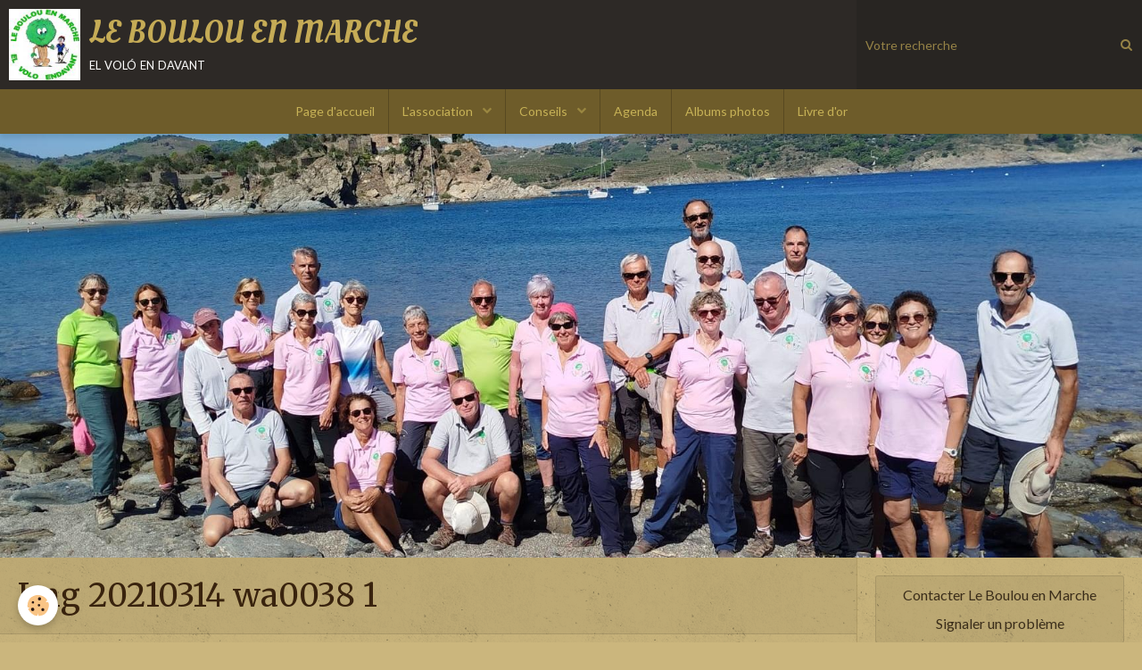

--- FILE ---
content_type: text/html; charset=UTF-8
request_url: https://www.leboulouenmarche.com/album/cat-2021/marche-du-romarin-a-calce/img-20210314-wa0038-1.html
body_size: 27968
content:
        
    
<!DOCTYPE html>
<html lang="fr" class="with-sidebar">
    <head>
        <title>Img 20210314 wa0038 1</title>
        <!-- blogger / browser -->
<meta http-equiv="Content-Type" content="text/html; charset=utf-8">
<!--[if IE]>
<meta http-equiv="X-UA-Compatible" content="IE=edge">
<![endif]-->
<meta name="viewport" content="width=device-width, initial-scale=1, maximum-scale=1.0, user-scalable=no">
<meta name="msapplication-tap-highlight" content="no">
  <link rel="image_src" href="https://www.leboulouenmarche.com/medias/album/img-20210314-wa0038-1.jpg" />
  <meta property="og:image" content="https://www.leboulouenmarche.com/medias/album/img-20210314-wa0038-1.jpg" />
  <link rel="canonical" href="https://www.leboulouenmarche.com/album/cat-2021/marche-du-romarin-a-calce/img-20210314-wa0038-1.html">
<meta name="generator" content="e-monsite (e-monsite.com)">







                <meta name="apple-mobile-web-app-capable" content="yes">
        <meta name="apple-mobile-web-app-status-bar-style" content="black-translucent">

                
                                    
                                    
                                     
                                                                                                                    
            <link href="https://fonts.googleapis.com/css?family=Lato:300,400,700%7CMerriweather:300,400,700%7COleo%20Script:300,400,700&display=swap" rel="stylesheet">
        
        <link href="https://maxcdn.bootstrapcdn.com/font-awesome/4.7.0/css/font-awesome.min.css" rel="stylesheet">
        <link href="//www.leboulouenmarche.com/themes/combined.css?v=6_1646067834_107" rel="stylesheet">

        <!-- EMS FRAMEWORK -->
        <script src="//www.leboulouenmarche.com/medias/static/themes/ems_framework/js/jquery.min.js"></script>
        <!-- HTML5 shim and Respond.js for IE8 support of HTML5 elements and media queries -->
        <!--[if lt IE 9]>
        <script src="//www.leboulouenmarche.com/medias/static/themes/ems_framework/js/html5shiv.min.js"></script>
        <script src="//www.leboulouenmarche.com/medias/static/themes/ems_framework/js/respond.min.js"></script>
        <![endif]-->

        <script src="//www.leboulouenmarche.com/medias/static/themes/ems_framework/js/ems-framework.min.js?v=2087"></script>

        <script src="https://www.leboulouenmarche.com/themes/content.js?v=6_1646067834_107&lang=fr"></script>

            <script src="//www.leboulouenmarche.com/medias/static/js/rgpd-cookies/jquery.rgpd-cookies.js?v=2087"></script>
    <script>
                                    $(document).ready(function() {
            $.RGPDCookies({
                theme: 'ems_framework',
                site: 'www.leboulouenmarche.com',
                privacy_policy_link: '/about/privacypolicy/',
                cookies: [{"id":null,"favicon_url":"https:\/\/ssl.gstatic.com\/analytics\/20210414-01\/app\/static\/analytics_standard_icon.png","enabled":true,"model":"google_analytics","title":"Google Analytics","short_description":"Permet d'analyser les statistiques de consultation de notre site","long_description":"Indispensable pour piloter notre site internet, il permet de mesurer des indicateurs comme l\u2019affluence, les produits les plus consult\u00e9s, ou encore la r\u00e9partition g\u00e9ographique des visiteurs.","privacy_policy_url":"https:\/\/support.google.com\/analytics\/answer\/6004245?hl=fr","slug":"google-analytics"},{"id":null,"favicon_url":"","enabled":true,"model":"addthis","title":"AddThis","short_description":"Partage social","long_description":"Nous utilisons cet outil afin de vous proposer des liens de partage vers des plateformes tiers comme Twitter, Facebook, etc.","privacy_policy_url":"https:\/\/www.oracle.com\/legal\/privacy\/addthis-privacy-policy.html","slug":"addthis"}],
                modal_title: 'Gestion\u0020des\u0020cookies',
                modal_description: 'd\u00E9pose\u0020des\u0020cookies\u0020pour\u0020am\u00E9liorer\u0020votre\u0020exp\u00E9rience\u0020de\u0020navigation,\nmesurer\u0020l\u0027audience\u0020du\u0020site\u0020internet,\u0020afficher\u0020des\u0020publicit\u00E9s\u0020personnalis\u00E9es,\nr\u00E9aliser\u0020des\u0020campagnes\u0020cibl\u00E9es\u0020et\u0020personnaliser\u0020l\u0027interface\u0020du\u0020site.',
                privacy_policy_label: 'Consulter\u0020la\u0020politique\u0020de\u0020confidentialit\u00E9',
                check_all_label: 'Tout\u0020cocher',
                refuse_button: 'Refuser',
                settings_button: 'Param\u00E9trer',
                accept_button: 'Accepter',
                callback: function() {
                    // website google analytics case (with gtag), consent "on the fly"
                    if ('gtag' in window && typeof window.gtag === 'function') {
                        if (window.jsCookie.get('rgpd-cookie-google-analytics') === undefined
                            || window.jsCookie.get('rgpd-cookie-google-analytics') === '0') {
                            gtag('consent', 'update', {
                                'ad_storage': 'denied',
                                'analytics_storage': 'denied'
                            });
                        } else {
                            gtag('consent', 'update', {
                                'ad_storage': 'granted',
                                'analytics_storage': 'granted'
                            });
                        }
                    }
                }
            });
        });
    </script>

        <script async src="https://www.googletagmanager.com/gtag/js?id=G-4VN4372P6E"></script>
<script>
    window.dataLayer = window.dataLayer || [];
    function gtag(){dataLayer.push(arguments);}
    
    gtag('consent', 'default', {
        'ad_storage': 'denied',
        'analytics_storage': 'denied'
    });
    
    gtag('js', new Date());
    gtag('config', 'G-4VN4372P6E');
</script>

                <script type="application/ld+json">
    {
        "@context" : "https://schema.org/",
        "@type" : "WebSite",
        "name" : "LE BOULOU EN MARCHE",
        "url" : "https://www.leboulouenmarche.com/"
    }
</script>
            </head>
    <body id="album_run_cat-2021_marche-du-romarin-a-calce_img-20210314-wa0038-1" class="default">
        

        
        <!-- HEADER -->
                        
        <header id="header">
            <div id="header-container" data-align="center">
                                <button type="button" class="btn btn-link fadeIn navbar-toggle">
                    <span class="icon-bar"></span>
                </button>
                
                                <a class="brand fadeIn" href="https://www.leboulouenmarche.com/" data-direction="horizontal">
                                        <img src="https://www.leboulouenmarche.com/medias/site/logos/sigle-lbm.jpg" alt="leboulouenmarche" class="logo hidden-phone">
                                                            <span class="brand-titles">
                        <span class="brand-title">LE BOULOU EN MARCHE</span>
                                                <span class="brand-subtitle">el voló en davant</span>
                                            </span>
                                    </a>
                
                
                                <div class="quick-access">
                    
                                                                                                                        <div class="quick-access-btn hidden-desktop" data-content="search">
                            <button type="button" class="btn btn-link">
                                <i class="fa fa-search"></i>
                            </button>
                            <div class="quick-access-tooltip">
                                <form method="get" action="https://www.leboulouenmarche.com/search/site/" class="header-search-form">
                                    <div class="input-group">
                                        <input type="text" name="q" value="" placeholder="Votre recherche" pattern=".{3,}" required title="Seuls les mots de plus de deux caractères sont pris en compte lors de la recherche.">
                                        <div class="input-group-btn">
                                            <button type="submit" class="btn btn-primary">
                                                <i class="fa fa-search"></i>
                                            </button>
                                    	</div>
                                    </div>
                                </form>
                            </div>
                        </div>
                    
                    
                                    </div>
                
                                <div class="header-search visible-desktop">
                    <form method="get" action="https://www.leboulouenmarche.com/search/site/" class="quick-access-form">
                        <div class="input-group">
                            <input type="text" name="q" value="" placeholder="Votre recherche" pattern=".{3,}" required title="Seuls les mots de plus de deux caractères sont pris en compte lors de la recherche.">
                            <div class="input-group-btn">
                				<button type="submit" class="btn btn-link">
                                    <i class="fa fa-search"></i>
                                </button>
                			</div>
                        </div>
                    </form>
                </div>
                            </div>
        </header>
        <!-- //HEADER -->

        
        
                <!-- MENU -->
        <div id="menu-wrapper" class="horizontal" data-opening="y">
                        <nav id="menu" class="navbar">
                
                
                                    <ul class="nav navbar-nav">
                    <li>
                <a href="https://www.leboulouenmarche.com/">
                                        Page d'accueil
                </a>
                            </li>
                    <li class="subnav">
                <a href="https://www.leboulouenmarche.com/pages/l-association/" class="subnav-toggle" data-toggle="subnav" data-animation="rise">
                                        L'association
                </a>
                                    <ul class="nav subnav-menu">
                                                    <li>
                                <a href="https://www.leboulouenmarche.com/pages/l-association/l-equipe.html">
                                    L'équipe
                                </a>
                                                            </li>
                                                    <li>
                                <a href="https://www.leboulouenmarche.com/pages/l-association/statuts-lbem.html">
                                    Statuts LBEM
                                </a>
                                                            </li>
                                                    <li>
                                <a href="https://www.leboulouenmarche.com/pages/l-association/sorties.html">
                                    Sorties
                                </a>
                                                            </li>
                                                    <li>
                                <a href="https://www.leboulouenmarche.com/pages/l-association/demande-adhesion-2021.html">
                                    DEMANDE  ADHESION 2025 - 2026
                                </a>
                                                            </li>
                                                    <li>
                                <a href="https://www.leboulouenmarche.com/pages/l-association/reglement-interieur-2020.html">
                                    REGLEMENT INTERIEUR 2023 - 24
                                </a>
                                                            </li>
                                                    <li>
                                <a href="https://www.leboulouenmarche.com/pages/l-association/fiche-securite.html">
                                    FICHE SECURITE
                                </a>
                                                            </li>
                                                    <li>
                                <a href="https://www.leboulouenmarche.com/pages/l-association/chant-promo.html">
                                    CHANT PROMO
                                </a>
                                                            </li>
                                            </ul>
                            </li>
                    <li class="subnav">
                <a href="https://www.leboulouenmarche.com/pages/conseils/" class="subnav-toggle" data-toggle="subnav" data-animation="rise">
                                        Conseils
                </a>
                                    <ul class="nav subnav-menu">
                                                    <li>
                                <a href="https://www.leboulouenmarche.com/pages/conseils/equipement-de-base.html">
                                    Equipement de base
                                </a>
                                                            </li>
                                                    <li>
                                <a href="https://www.leboulouenmarche.com/pages/conseils/niveaux-des-randonnee.html">
                                    Niveaux des Randonnées
                                </a>
                                                            </li>
                                                    <li>
                                <a href="https://www.leboulouenmarche.com/pages/conseils/note-pour-l-utilisation-des-positions-gps.html">
                                    Utilisation des points GPS
                                </a>
                                                            </li>
                                                    <li>
                                <a href="https://www.leboulouenmarche.com/pages/conseils/regles-de-securite.html">
                                    Règles de sécurité
                                </a>
                                                            </li>
                                                    <li>
                                <a href="https://www.leboulouenmarche.com/pages/conseils/respecter-la-nature.html">
                                    Respecter la nature
                                </a>
                                                            </li>
                                                    <li>
                                <a href="https://www.leboulouenmarche.com/pages/conseils/charte-du-randonneur.html">
                                    Charte du randonneur
                                </a>
                                                            </li>
                                            </ul>
                            </li>
                    <li>
                <a href="https://www.leboulouenmarche.com/agenda/">
                                        Agenda
                </a>
                            </li>
                    <li>
                <a href="https://www.leboulouenmarche.com/album/">
                                        Albums photos
                </a>
                            </li>
                    <li>
                <a href="https://www.leboulouenmarche.com/livredor">
                                        Livre d'or
                </a>
                            </li>
            </ul>

                
                            </nav>
        </div>
        <!-- //MENU -->
        
                <!-- COVER -->
        <div id="cover-wrapper" data-height="66">
                                        <div data-widget="image" class="">
        <div>
            <img src="/medias/images/whatsapp-image-2025-09-19-a-16.02.33-9d950072-2.jpg?v=1" alt=""  >
        </div>
    </div>
                    </div>
        <!-- //COVER -->
        
        
        <!-- WRAPPER -->
                        <div id="wrapper">
            
            <div id="main" data-order="1" data-order-phone="1">
                                                                    
                                                                    
                                                                    
                                
                                
                                <div class="view view-album" id="view-item" data-category="marche-du-romarin-a-calce" data-id-album="604fb66029435a337b106f26">
    <h1 class="view-title">Img 20210314 wa0038 1</h1>
    <div id="site-module" class="site-module" data-itemid="4e7d3e299ef26fde4dbc62a9" data-siteid="4e7d3e27b1b86fde4dbc02be"></div>

    

    <p class="text-center">
        <img src="https://www.leboulouenmarche.com/medias/album/img-20210314-wa0038-1.jpg" alt="Img 20210314 wa0038 1">
    </p>

    <ul class="category-navigation">
        <li>
                            <a href="https://www.leboulouenmarche.com/album/cat-2021/marche-du-romarin-a-calce/img-20210314-wa0037-1.html" class="btn btn-default">
                    <i class="fa fa-angle-left fa-lg"></i>
                    <img src="https://www.leboulouenmarche.com/medias/album/img-20210314-wa0037-1.jpg?fx=c_50_50" width="50" alt="">
                </a>
                    </li>

        <li>
            <a href="https://www.leboulouenmarche.com/album/cat-2021/marche-du-romarin-a-calce/" class="btn btn-small btn-default">Retour</a>
        </li>

        <li>
                            <a href="https://www.leboulouenmarche.com/album/cat-2021/marche-du-romarin-a-calce/img-20210314-wa0039-1.html" class="btn btn-default">
                    <img src="https://www.leboulouenmarche.com/medias/album/img-20210314-wa0039-1.jpg?fx=c_50_50" width="50" alt="">
                    <i class="fa fa-angle-right fa-lg"></i>
                </a>
                    </li>
    </ul>

    

</div>

            </div>

                        <div id="sidebar" class="sidebar" data-order="2" data-order-phone="2">
                <div id="sidebar-inner">
                                                                                                                                                                                                        <div class="widget" data-id="widget_visualtext">
                                                                                                                <div id="widget1" class="widget-content" data-role="widget-content">
                                            <p style="text-align: center;"><span style="font-size:16px;"><a href="http://www.leboulouenmarche.com/pages/l-association/l-equipe.html">Contacter Le Boulou en Marche</a></span></p>

<p style="text-align: center;"><span style="font-size:16px;"></span><span style="font-size:16px;"><a href="http://www.leboulouenmarche.com/contact/contact.html">Signaler un probl&egrave;me</a></span></p>

                                        </div>
                                                                    </div>
                                                                                                                                                                                                                                                                                                                                                                                                <div class="widget" data-id="widget_searchbox">
                                    
<div class="widget-title">
    
        <span>
            Rechercher
        </span>  

        
</div>

                                                                            <div id="widget2" class="widget-content" data-role="widget-content">
                                            <form method="get" action="https://www.leboulouenmarche.com/search/site/" class="form-search">
    <div class="control-group control-type-text has-required">
        <span class="as-label hide">Votre recherche</span>
        <div class="controls">
            <div class="input-group">
        		<div class="input-group-addon">
    				<i class="fa fa-search"></i>
    			</div>
                <input type="text" name="q" value="" placeholder="Votre recherche" pattern=".{3,}" required title="Seuls les mots de plus de deux caractères sont pris en compte lors de la recherche.">
        		<div class="input-group-btn">
    				<button type="submit" class="btn btn-primary">OK</button>
    			</div>
            </div>
        </div>
    </div>
</form>
                                        </div>
                                                                    </div>
                                                                                                                                                                                                                                                                                                                                    <div class="widget" data-id="widget_event_comingup">
                                                                                                                <div id="widget3" class="widget-content" data-role="widget-content">
                                                <span class="text-muted">Aucun évènement à afficher.</span>

                                        </div>
                                                                    </div>
                                                                                                                                                                                                                                                                                                                                    <div class="widget" data-id="widget_meteo">
                                    
<div class="widget-title">
    
        <span>
            Météo
        </span>  

        
</div>

                                                                            <div id="widget4" class="widget-content" data-role="widget-content">
                                                <div class="media-list media-stacked">
        <div class="media">
            <div class="media-object">
                <img src="//www.leboulouenmarche.com/medias/static/themes/im/widget_meteo/04d.png" width="50" alt="Couvert">
            </div>
            <div class="media-body">
                <p class="media-heading">Le Boulou</p>
                <p class="media-subheading">
                    <span class="meteo-temperature">8</span>
                    <sup class="meteo-unit">°C</sup> 
                    Couvert
                </p>
                <p class="text-muted">
                    <small>Min: 6 °C | 
                    Max: 8 °C | 
                    Vent: 8 kmh 225°</small>
                </p>
            </div>
        </div>
    </div>

                                        </div>
                                                                    </div>
                                                                                                                                                                                    </div>
            </div>
                    </div>
        <!-- //WRAPPER -->

                 <!-- SOCIAL LINKS -->
                                                            <!-- //SOCIAL LINKS -->
        
                <!-- FOOTER -->
        <footer id="footer">
            <div class="container">
                                <div id="footer-extras" class="row">
                                                            <div class="column column4" id="column-newsletter">
                        <form action="https://www.leboulouenmarche.com/newsletters/subscribe" method="post">
                            <div class="control-group control-type-email has-required">
                                <span class="as-label hide">E-mail</span>
                                <div class="input-group">
                                    <div class="input-group-addon">
                            			<i class="fa fa-envelope-o"></i>
                        			</div>
                                    <input id="email" type="email" name="email" value="" placeholder="Newsletter">
                                    <div class="input-group-btn">
                                        <input class="btn btn-primary" type="submit" value="OK">
                                    </div>
                                </div>
                            </div>
                        </form>
                    </div>
                                                                                                                                                <div class="column column4" id="column-social">
                                            </div>
                                    </div>
                
                                <div id="footer-content">
                    <div id="bottom-site">
                                            <div id="rows-6023b067fdc2088c012d50ed" class="rows" data-total-pages="1" data-current-page="1">
                                                            
                
                        
                        
                                
                                <div class="row-container rd-1 page_1">
            	<div class="row-content">
        			                        			    <div class="row" data-role="line">

                    
                                                
                                                                        
                                                
                                                
						                                                                                                                                                
                                        				<div data-role="cell" class="column empty-column" style="width:100%">
            					<div id="cell-5e85fb858448bfaf3044fea7" class="column-content">            							&nbsp;
            						            					</div>
            				</div>
																		        			</div>
                            		</div>
                        	</div>
						</div>

                                        </div>
                </div>
                
                            </div>
        </footer>
        <!-- //FOOTER -->
        
        <!-- SCROLLTOP -->
        <span id="scrollToTop"><i class="fa fa-chevron-up"></i></span>

        
        
        <script src="//www.leboulouenmarche.com/medias/static/themes/ems_framework/js/jquery.mobile.custom.min.js"></script>
        <script src="//www.leboulouenmarche.com/medias/static/themes/ems_framework/js/jquery.zoom.min.js"></script>
        <script src="//www.leboulouenmarche.com/medias/static/themes/ems_framework/js/masonry.pkgd.min.js"></script>
        <script src="//www.leboulouenmarche.com/medias/static/themes/ems_framework/js/imagesloaded.pkgd.min.js"></script>
        <script src="//www.leboulouenmarche.com/medias/static/themes/ems_framework/js/imagelightbox.min.js"></script>
        <script src="https://www.leboulouenmarche.com/themes/custom.js"></script>
                    

 
    
						 	 




    </body>
</html>
